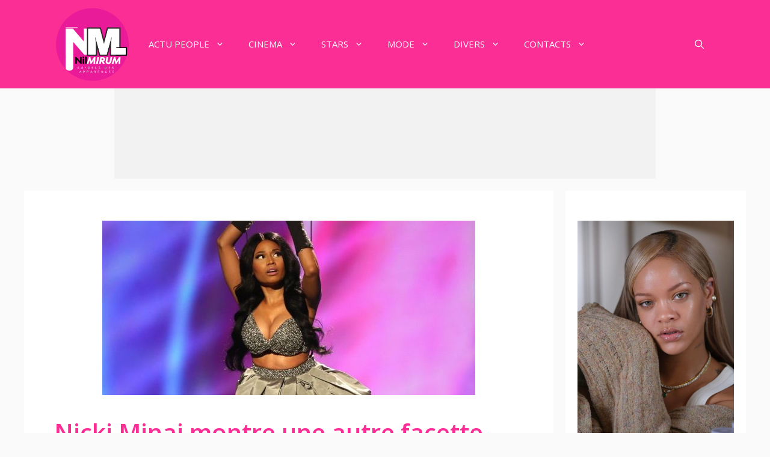

--- FILE ---
content_type: text/html; charset=utf-8
request_url: https://www.google.com/recaptcha/api2/aframe
body_size: 270
content:
<!DOCTYPE HTML><html><head><meta http-equiv="content-type" content="text/html; charset=UTF-8"></head><body><script nonce="HpvTjqPPBrLYrp_DVRHGQQ">/** Anti-fraud and anti-abuse applications only. See google.com/recaptcha */ try{var clients={'sodar':'https://pagead2.googlesyndication.com/pagead/sodar?'};window.addEventListener("message",function(a){try{if(a.source===window.parent){var b=JSON.parse(a.data);var c=clients[b['id']];if(c){var d=document.createElement('img');d.src=c+b['params']+'&rc='+(localStorage.getItem("rc::a")?sessionStorage.getItem("rc::b"):"");window.document.body.appendChild(d);sessionStorage.setItem("rc::e",parseInt(sessionStorage.getItem("rc::e")||0)+1);localStorage.setItem("rc::h",'1769127949743');}}}catch(b){}});window.parent.postMessage("_grecaptcha_ready", "*");}catch(b){}</script></body></html>